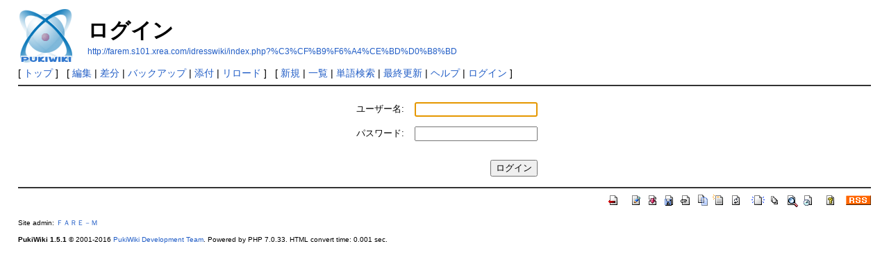

--- FILE ---
content_type: text/html; charset=EUC-JP
request_url: http://farem.s101.xrea.com/idresswiki/index.php?plugin=loginform&page=%C3%CF%B9%F6%A4%CE%BD%D0%B8%BD&url_after_login=http%3A%2F%2Ffarem.s101.xrea.com%2Fidresswiki%2Findex.php%3Fcmd%3Dedit%26page%3D%25C3%25CF%25B9%25F6%25A4%25CE%25BD%25D0%25B8%25BD%26refer%3D%25BA%25F7%25B0%25FA%25A1%25A7%25A5%25B6%25B9%25D4
body_size: 2174
content:
<?xml version="1.0" encoding="EUC-JP" ?>
<!DOCTYPE html PUBLIC "-//W3C//DTD XHTML 1.1//EN" "http://www.w3.org/TR/xhtml11/DTD/xhtml11.dtd">
<html xmlns="http://www.w3.org/1999/xhtml" xml:lang="ja">
<head>
 <meta http-equiv="content-type" content="application/xhtml+xml; charset=EUC-JP" />
 <meta http-equiv="content-style-type" content="text/css" />
 <meta name="robots" content="NOINDEX,NOFOLLOW" />
 <title>ログイン - アイドレス wiki</title>

 <link rel="SHORTCUT ICON" href="" />
 <link rel="stylesheet" type="text/css" media="screen" href="skin/pukiwiki.css.php?charset=Shift_JIS" charset="Shift_JIS" />
 <link rel="stylesheet" type="text/css" media="print"  href="skin/pukiwiki.css.php?charset=Shift_JIS&amp;media=print" charset="Shift_JIS" />
 <link rel="alternate" type="application/rss+xml" title="RSS" href="http://farem.s101.xrea.com/idresswiki/index.php?cmd=rss" />
</head>
<body>

<div id="header">
 <a href="http://farem.s101.xrea.com/idresswiki/index.php?FrontPage"><img id="logo" src="image/pukiwiki.png" width="80" height="80" alt="[PukiWiki]" title="[PukiWiki]" /></a>

 <h1 class="title">ログイン</h1>

    <a href="http://farem.s101.xrea.com/idresswiki/index.php?%C3%CF%B9%F6%A4%CE%BD%D0%B8%BD"><span class="small">http://farem.s101.xrea.com/idresswiki/index.php?%C3%CF%B9%F6%A4%CE%BD%D0%B8%BD</span></a>
 
</div>

<div id="navigator">
 [ <a href="http://farem.s101.xrea.com/idresswiki/index.php?FrontPage" >トップ</a> ] &nbsp;

 [
 	<a href="http://farem.s101.xrea.com/idresswiki/index.php?cmd=edit&amp;page=%C3%CF%B9%F6%A4%CE%BD%D0%B8%BD" >編集</a> |
	  <a href="http://farem.s101.xrea.com/idresswiki/index.php?cmd=diff&amp;page=%C3%CF%B9%F6%A4%CE%BD%D0%B8%BD" >差分</a> 	| <a href="http://farem.s101.xrea.com/idresswiki/index.php?cmd=backup&amp;page=%C3%CF%B9%F6%A4%CE%BD%D0%B8%BD" >バックアップ</a>  	| <a href="http://farem.s101.xrea.com/idresswiki/index.php?plugin=attach&amp;pcmd=upload&amp;page=%C3%CF%B9%F6%A4%CE%BD%D0%B8%BD" >添付</a>  | <a href="http://farem.s101.xrea.com/idresswiki/index.php?%C3%CF%B9%F6%A4%CE%BD%D0%B8%BD" >リロード</a> ] &nbsp;

 [
 	<a href="http://farem.s101.xrea.com/idresswiki/index.php?plugin=newpage&amp;refer=%C3%CF%B9%F6%A4%CE%BD%D0%B8%BD" >新規</a> |
    <a href="http://farem.s101.xrea.com/idresswiki/index.php?cmd=list" >一覧</a>  | <a href="http://farem.s101.xrea.com/idresswiki/index.php?cmd=search" >単語検索</a> | <a href="http://farem.s101.xrea.com/idresswiki/index.php?RecentChanges" >最終更新</a> | <a href="http://farem.s101.xrea.com/idresswiki/index.php?Help" >ヘルプ</a>  | <a href="http://farem.s101.xrea.com/idresswiki/index.php?plugin=loginform&amp;pcmd=login&amp;page=%C3%CF%B9%F6%A4%CE%BD%D0%B8%BD" >ログイン</a>   ]
</div>

<hr class="full_hr" />
<div id="body"><style>
  .loginformcontainer {
    text-align: center;
  }
  .loginform table {
    margin-top: 1em;
	margin-left: auto;
	margin-right: auto;
  }
  .loginform tbody td {
    padding: .5em;
  }
  .loginform .label {
    text-align: right;
  }
  .loginform .login-button-container {
    text-align: right;
  }
  .loginform .loginbutton {
    margin-top: 1em;
  }
  .loginform .errormessage {
    color: red;
  }
</style>
<div class="loginformcontainer">
<form name="loginform" class="loginform" action="http://farem.s101.xrea.com/idresswiki/index.php?plugin=loginform&amp;page=%C3%CF%B9%F6%A4%CE%BD%D0%B8%BD&amp;url_after_login=http%3A%2F%2Ffarem.s101.xrea.com%2Fidresswiki%2Findex.php%3Fcmd%3Dedit%26page%3D%25C3%25CF%25B9%25F6%25A4%25CE%25BD%25D0%25B8%25BD%26refer%3D%25BA%25F7%25B0%25FA%25A1%25A7%25A5%25B6%25B9%25D4&amp;page_after_login=%C3%CF%B9%F6%A4%CE%BD%D0%B8%BD" method="post">
<div><input type="hidden" name="encode_hint" value="ぷ" /></div>
<div>
<table style="border:0">
  <tbody>
  <tr>
    <td class="label"><label for="_plugin_loginform_username">ユーザー名:</label></td>
    <td><input type="text" name="username" value="" id="_plugin_loginform_username"></td>
  </tr>
  <tr>
  <td class="label"><label for="_plugin_loginform_password">パスワード:</label></td>
  <td><input type="password" name="password" id="_plugin_loginform_password"></td>
  </tr>
  <tr>
    <td></td>
    <td class="login-button-container"><input type="submit" value="ログイン" class="loginbutton"></td>
  </tr>
  </tbody>
</table>
</div>
<div>
</div>
</form>
</div>
<script><!--
window.addEventListener && window.addEventListener("DOMContentLoaded", function() {
  var f = window.document.forms.loginform;
				console.log(f);
				console.log(f.username);
				console.log(f.password);
  if (f && f.username && f.password) {
    if (f.username.value) {
     f.password.focus && f.password.focus();
	} else {
     f.username.focus && f.username.focus();
	}
  }
});
//-->
</script>
</div>



<hr class="full_hr" />
<!-- Toolbar -->
<div id="toolbar">
 <a href="http://farem.s101.xrea.com/idresswiki/index.php?FrontPage"><img src="image/top.png" width="20" height="20" alt="トップ" title="トップ" /></a>
 &nbsp;
 	<a href="http://farem.s101.xrea.com/idresswiki/index.php?cmd=edit&amp;page=%C3%CF%B9%F6%A4%CE%BD%D0%B8%BD"><img src="image/edit.png" width="20" height="20" alt="編集" title="編集" /></a>	  <a href="http://farem.s101.xrea.com/idresswiki/index.php?cmd=diff&amp;page=%C3%CF%B9%F6%A4%CE%BD%D0%B8%BD"><img src="image/diff.png" width="20" height="20" alt="差分" title="差分" /></a>	<a href="http://farem.s101.xrea.com/idresswiki/index.php?cmd=backup&amp;page=%C3%CF%B9%F6%A4%CE%BD%D0%B8%BD"><img src="image/backup.png" width="20" height="20" alt="バックアップ" title="バックアップ" /></a>			<a href="http://farem.s101.xrea.com/idresswiki/index.php?plugin=attach&amp;pcmd=upload&amp;page=%C3%CF%B9%F6%A4%CE%BD%D0%B8%BD"><img src="image/file.png" width="20" height="20" alt="添付" title="添付" /></a>		<a href="http://farem.s101.xrea.com/idresswiki/index.php?plugin=template&amp;refer=%C3%CF%B9%F6%A4%CE%BD%D0%B8%BD"><img src="image/copy.png" width="20" height="20" alt="複製" title="複製" /></a>	<a href="http://farem.s101.xrea.com/idresswiki/index.php?plugin=rename&amp;refer=%C3%CF%B9%F6%A4%CE%BD%D0%B8%BD"><img src="image/rename.png" width="20" height="20" alt="名前変更" title="名前変更" /></a> <a href="http://farem.s101.xrea.com/idresswiki/index.php?%C3%CF%B9%F6%A4%CE%BD%D0%B8%BD"><img src="image/reload.png" width="20" height="20" alt="リロード" title="リロード" /></a> &nbsp;
	<a href="http://farem.s101.xrea.com/idresswiki/index.php?plugin=newpage&amp;refer=%C3%CF%B9%F6%A4%CE%BD%D0%B8%BD"><img src="image/new.png" width="20" height="20" alt="新規" title="新規" /></a> <a href="http://farem.s101.xrea.com/idresswiki/index.php?cmd=list"><img src="image/list.png" width="20" height="20" alt="一覧" title="一覧" /></a> <a href="http://farem.s101.xrea.com/idresswiki/index.php?cmd=search"><img src="image/search.png" width="20" height="20" alt="単語検索" title="単語検索" /></a> <a href="http://farem.s101.xrea.com/idresswiki/index.php?RecentChanges"><img src="image/recentchanges.png" width="20" height="20" alt="最終更新" title="最終更新" /></a> &nbsp; <a href="http://farem.s101.xrea.com/idresswiki/index.php?Help"><img src="image/help.png" width="20" height="20" alt="ヘルプ" title="ヘルプ" /></a> &nbsp; <a href="http://farem.s101.xrea.com/idresswiki/index.php?cmd=rss&amp;ver=1.0"><img src="image/rss.png" width="36" height="14" alt="最終更新のRSS" title="最終更新のRSS" /></a></div>



<div id="footer">
 Site admin: <a href="http://trpg-2maho.sakura.ne.jp/dva/index.html">ＦＡＲＥ－Ｍ</a><p />
 <strong>PukiWiki 1.5.1</strong> &copy; 2001-2016 <a href="http://pukiwiki.osdn.jp/">PukiWiki Development Team</a>.
 Powered by PHP 7.0.33. HTML convert time: 0.001 sec.
</div>

</body>
</html>
